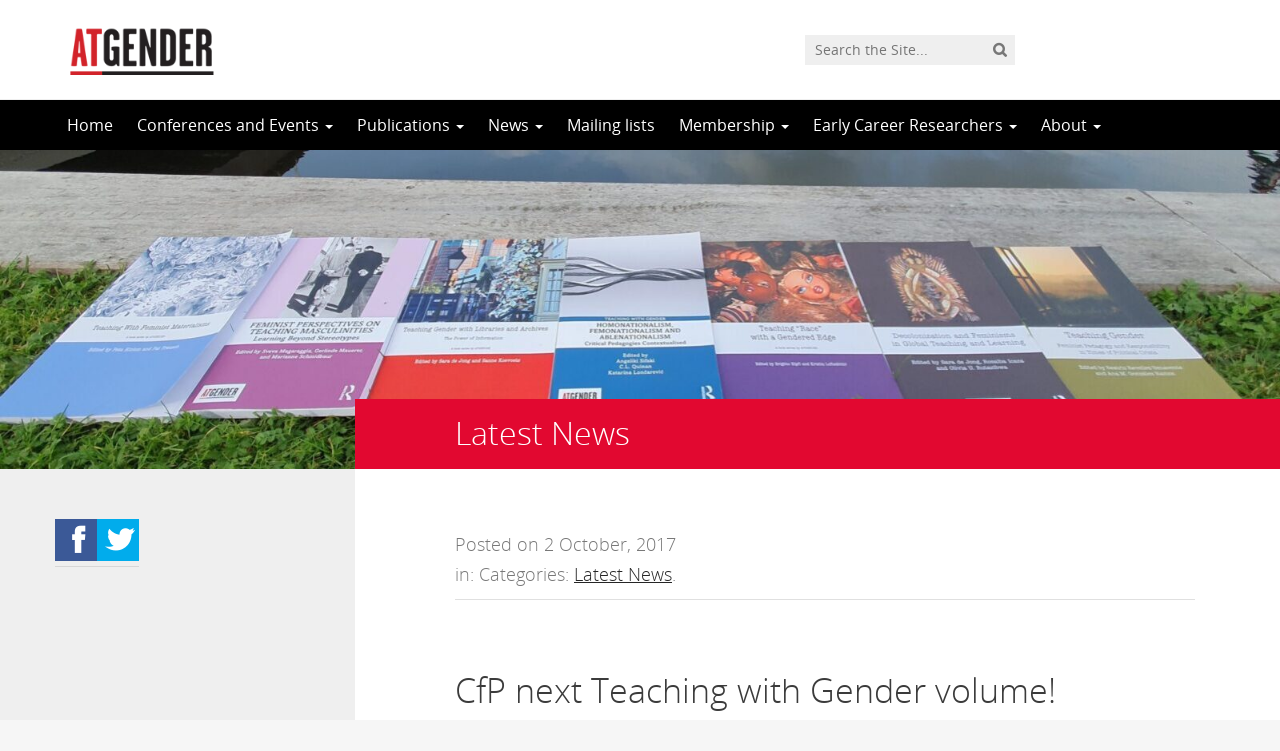

--- FILE ---
content_type: text/html; charset=UTF-8
request_url: https://atgender.eu/cfp-next-teaching-with-gender-volume/
body_size: 9571
content:
<!DOCTYPE html>
<!--[if lt IE 7]><html lang="en-US" class="no-js lt-ie9 lt-ie8 lt-ie7"> <![endif]-->
<!--[if (IE 7)&!(IEMobile)]><html lang="en-US" class="no-js lt-ie9 lt-ie8"><![endif]-->
<!--[if (IE 8)&!(IEMobile)]><html lang="en-US" class="no-js lt-ie9"><![endif]-->
<!--[if gt IE 8]><!--> <html lang="en-US" class="no-js"><!--<![endif]-->
<head>
<meta charset="UTF-8">
<meta name="google-site-verification" content="VJLkpQeLcjcT-Lm02Ji-v8zP5NN8zMChsjphqkqvXSg" />
<title>AtGender | CfP next Teaching with Gender volume!</title>

<base href="">

<meta name="HandheldFriendly" content="True">
<meta name="MobileOptimized" content="320">
<meta name="viewport" content="width=device-width, initial-scale=1"/>




<link rel="icon" href="https://atgender.eu/wp-content/uploads/sites/207/2019/12/logo_atgender-e1576601516622.jpg">
<link rel="apple-touch-icon" href="https://atgender.eu/wp-content/uploads/sites/207/2019/12/logo_atgender-e1576601516622.jpg">



<meta name="msapplication-TileColor" content="#f01d4f">
<meta name="msapplication-TileImage" content="https://atgender.eu/wp-content/themes/UU2014/images/win8-tile-icon.png">

<link rel="profile" href="https://gmpg.org/xfn/11">
<link rel="pingback" href="https://atgender.eu/xmlrpc.php">

<!-- Open Graph Meta Tags for Facebook and LinkedIn Sharing !-->
<meta property="og:title" content="CfP next Teaching with Gender volume!"/>
<meta property="og:description" content="The Call for Papers of the 15th volume of our Teaching with Gender Book Series is out! Title of the volume, which will be published by Routledge in 2019, is Future Perspectives on Masculinities: «Walk like a man, die like a man?» Teaching Gender beyond gendered stereotypes (Editors: Sveva Magaraggia, University of Milano-Bicocca; Gerlinde Mauerer, University of Vienna; Marianne Schmidbaur, Goethe-University Frankfurt a. M.). Send a 500 word abstract and&hellip;" />
<meta property="og:url" content="https://atgender.eu/cfp-next-teaching-with-gender-volume/" />
<meta property="og:image" content="https://atgender.eu/wp-content/uploads/sites/207/2016/12/pen_paper.gif" />
<meta property="og:type" content="article" />
<meta property="og:site_name" content="AtGender" />
<!-- End Open Graph Meta Tags !-->



<meta name='robots' content='index, follow, max-image-preview:large, max-snippet:-1, max-video-preview:-1' />
<script type="text/javascript">
/* <![CDATA[ */
window.koko_analytics = {"url":"https:\/\/atgender.eu\/wp-admin\/admin-ajax.php?action=koko_analytics_collect","site_url":"https:\/\/atgender.eu","post_id":1403,"path":"\/cfp-next-teaching-with-gender-volume\/","method":"cookie","use_cookie":true};
/* ]]> */
</script>

	<!-- This site is optimized with the Yoast SEO plugin v24.5 - https://yoast.com/wordpress/plugins/seo/ -->
	<link rel="canonical" href="https://atgender.eu/cfp-next-teaching-with-gender-volume/" />
	<meta property="og:locale" content="en_US" />
	<meta property="og:type" content="article" />
	<meta property="og:title" content="CfP next Teaching with Gender volume! - AtGender" />
	<meta property="og:description" content="The Call for Papers of the 15th volume of our Teaching with Gender Book Series is out! Title of the volume, which will be published by Routledge in 2019, is Future Perspectives on Masculinities: «Walk like a man, die like a man?» Teaching Gender beyond gendered stereotypes (Editors: Sveva Magaraggia, University of Milano-Bicocca; Gerlinde Mauerer,..." />
	<meta property="og:url" content="https://atgender.eu/cfp-next-teaching-with-gender-volume/" />
	<meta property="og:site_name" content="AtGender" />
	<meta property="article:publisher" content="https://www.facebook.com/atgender/" />
	<meta property="article:published_time" content="2017-10-02T13:32:09+00:00" />
	<meta property="article:modified_time" content="2017-10-09T09:05:26+00:00" />
	<meta property="og:image" content="https://atgender.eu/wp-content/uploads/sites/207/2016/12/pen_paper.gif" />
	<meta property="og:image:width" content="350" />
	<meta property="og:image:height" content="350" />
	<meta property="og:image:type" content="image/gif" />
	<meta name="author" content="atgender" />
	<meta name="twitter:card" content="summary_large_image" />
	<meta name="twitter:creator" content="@atgender" />
	<meta name="twitter:site" content="@atgender" />
	<meta name="twitter:label1" content="Written by" />
	<meta name="twitter:data1" content="atgender" />
	<script type="application/ld+json" class="yoast-schema-graph">{"@context":"https://schema.org","@graph":[{"@type":"Article","@id":"https://atgender.eu/cfp-next-teaching-with-gender-volume/#article","isPartOf":{"@id":"https://atgender.eu/cfp-next-teaching-with-gender-volume/"},"author":{"name":"atgender","@id":"https://atgender.eu/#/schema/person/55ddd071e0aa5a0dad5e6940838c23af"},"headline":"CfP next Teaching with Gender volume!","datePublished":"2017-10-02T13:32:09+00:00","dateModified":"2017-10-09T09:05:26+00:00","mainEntityOfPage":{"@id":"https://atgender.eu/cfp-next-teaching-with-gender-volume/"},"wordCount":90,"publisher":{"@id":"https://atgender.eu/#organization"},"image":{"@id":"https://atgender.eu/cfp-next-teaching-with-gender-volume/#primaryimage"},"thumbnailUrl":"https://atgender.eu/wp-content/uploads/sites/207/2016/12/pen_paper.gif","articleSection":["Latest News"],"inLanguage":"en-US"},{"@type":"WebPage","@id":"https://atgender.eu/cfp-next-teaching-with-gender-volume/","url":"https://atgender.eu/cfp-next-teaching-with-gender-volume/","name":"CfP next Teaching with Gender volume! - AtGender","isPartOf":{"@id":"https://atgender.eu/#website"},"primaryImageOfPage":{"@id":"https://atgender.eu/cfp-next-teaching-with-gender-volume/#primaryimage"},"image":{"@id":"https://atgender.eu/cfp-next-teaching-with-gender-volume/#primaryimage"},"thumbnailUrl":"https://atgender.eu/wp-content/uploads/sites/207/2016/12/pen_paper.gif","datePublished":"2017-10-02T13:32:09+00:00","dateModified":"2017-10-09T09:05:26+00:00","breadcrumb":{"@id":"https://atgender.eu/cfp-next-teaching-with-gender-volume/#breadcrumb"},"inLanguage":"en-US","potentialAction":[{"@type":"ReadAction","target":["https://atgender.eu/cfp-next-teaching-with-gender-volume/"]}]},{"@type":"ImageObject","inLanguage":"en-US","@id":"https://atgender.eu/cfp-next-teaching-with-gender-volume/#primaryimage","url":"https://atgender.eu/wp-content/uploads/sites/207/2016/12/pen_paper.gif","contentUrl":"https://atgender.eu/wp-content/uploads/sites/207/2016/12/pen_paper.gif","width":350,"height":350},{"@type":"BreadcrumbList","@id":"https://atgender.eu/cfp-next-teaching-with-gender-volume/#breadcrumb","itemListElement":[{"@type":"ListItem","position":1,"name":"Home","item":"https://atgender.eu/"},{"@type":"ListItem","position":2,"name":"CfP next Teaching with Gender volume!"}]},{"@type":"WebSite","@id":"https://atgender.eu/#website","url":"https://atgender.eu/","name":"AtGender","description":"European Association of Gender Research, Education and Documentation","publisher":{"@id":"https://atgender.eu/#organization"},"potentialAction":[{"@type":"SearchAction","target":{"@type":"EntryPoint","urlTemplate":"https://atgender.eu/?s={search_term_string}"},"query-input":{"@type":"PropertyValueSpecification","valueRequired":true,"valueName":"search_term_string"}}],"inLanguage":"en-US"},{"@type":"Organization","@id":"https://atgender.eu/#organization","name":"AtGender","url":"https://atgender.eu/","logo":{"@type":"ImageObject","inLanguage":"en-US","@id":"https://atgender.eu/#/schema/logo/image/","url":"https://atgender.eu/wp-content/uploads/sites/207/2024/10/atgender-logo.webp","contentUrl":"https://atgender.eu/wp-content/uploads/sites/207/2024/10/atgender-logo.webp","width":400,"height":152,"caption":"AtGender"},"image":{"@id":"https://atgender.eu/#/schema/logo/image/"},"sameAs":["https://www.facebook.com/atgender/","https://x.com/atgender"]},{"@type":"Person","@id":"https://atgender.eu/#/schema/person/55ddd071e0aa5a0dad5e6940838c23af","name":"atgender","url":"https://atgender.eu/author/atgender/"}]}</script>
	<!-- / Yoast SEO plugin. -->


<link rel="alternate" type="application/rss+xml" title="AtGender &raquo; Feed" href="https://atgender.eu/feed/" />
<link rel="alternate" type="application/rss+xml" title="AtGender &raquo; Comments Feed" href="https://atgender.eu/comments/feed/" />
<link rel='stylesheet' id='wp-block-library-css' href='https://atgender.eu/wp-includes/css/dist/block-library/style.min.css' type='text/css' media='all' />
<style id='classic-theme-styles-inline-css' type='text/css'>
/*! This file is auto-generated */
.wp-block-button__link{color:#fff;background-color:#32373c;border-radius:9999px;box-shadow:none;text-decoration:none;padding:calc(.667em + 2px) calc(1.333em + 2px);font-size:1.125em}.wp-block-file__button{background:#32373c;color:#fff;text-decoration:none}
</style>
<style id='global-styles-inline-css' type='text/css'>
body{--wp--preset--color--black: #000000;--wp--preset--color--cyan-bluish-gray: #abb8c3;--wp--preset--color--white: #ffffff;--wp--preset--color--pale-pink: #f78da7;--wp--preset--color--vivid-red: #cf2e2e;--wp--preset--color--luminous-vivid-orange: #ff6900;--wp--preset--color--luminous-vivid-amber: #fcb900;--wp--preset--color--light-green-cyan: #7bdcb5;--wp--preset--color--vivid-green-cyan: #00d084;--wp--preset--color--pale-cyan-blue: #8ed1fc;--wp--preset--color--vivid-cyan-blue: #0693e3;--wp--preset--color--vivid-purple: #9b51e0;--wp--preset--gradient--vivid-cyan-blue-to-vivid-purple: linear-gradient(135deg,rgba(6,147,227,1) 0%,rgb(155,81,224) 100%);--wp--preset--gradient--light-green-cyan-to-vivid-green-cyan: linear-gradient(135deg,rgb(122,220,180) 0%,rgb(0,208,130) 100%);--wp--preset--gradient--luminous-vivid-amber-to-luminous-vivid-orange: linear-gradient(135deg,rgba(252,185,0,1) 0%,rgba(255,105,0,1) 100%);--wp--preset--gradient--luminous-vivid-orange-to-vivid-red: linear-gradient(135deg,rgba(255,105,0,1) 0%,rgb(207,46,46) 100%);--wp--preset--gradient--very-light-gray-to-cyan-bluish-gray: linear-gradient(135deg,rgb(238,238,238) 0%,rgb(169,184,195) 100%);--wp--preset--gradient--cool-to-warm-spectrum: linear-gradient(135deg,rgb(74,234,220) 0%,rgb(151,120,209) 20%,rgb(207,42,186) 40%,rgb(238,44,130) 60%,rgb(251,105,98) 80%,rgb(254,248,76) 100%);--wp--preset--gradient--blush-light-purple: linear-gradient(135deg,rgb(255,206,236) 0%,rgb(152,150,240) 100%);--wp--preset--gradient--blush-bordeaux: linear-gradient(135deg,rgb(254,205,165) 0%,rgb(254,45,45) 50%,rgb(107,0,62) 100%);--wp--preset--gradient--luminous-dusk: linear-gradient(135deg,rgb(255,203,112) 0%,rgb(199,81,192) 50%,rgb(65,88,208) 100%);--wp--preset--gradient--pale-ocean: linear-gradient(135deg,rgb(255,245,203) 0%,rgb(182,227,212) 50%,rgb(51,167,181) 100%);--wp--preset--gradient--electric-grass: linear-gradient(135deg,rgb(202,248,128) 0%,rgb(113,206,126) 100%);--wp--preset--gradient--midnight: linear-gradient(135deg,rgb(2,3,129) 0%,rgb(40,116,252) 100%);--wp--preset--font-size--small: 13px;--wp--preset--font-size--medium: 20px;--wp--preset--font-size--large: 36px;--wp--preset--font-size--x-large: 42px;--wp--preset--spacing--20: 0.44rem;--wp--preset--spacing--30: 0.67rem;--wp--preset--spacing--40: 1rem;--wp--preset--spacing--50: 1.5rem;--wp--preset--spacing--60: 2.25rem;--wp--preset--spacing--70: 3.38rem;--wp--preset--spacing--80: 5.06rem;--wp--preset--shadow--natural: 6px 6px 9px rgba(0, 0, 0, 0.2);--wp--preset--shadow--deep: 12px 12px 50px rgba(0, 0, 0, 0.4);--wp--preset--shadow--sharp: 6px 6px 0px rgba(0, 0, 0, 0.2);--wp--preset--shadow--outlined: 6px 6px 0px -3px rgba(255, 255, 255, 1), 6px 6px rgba(0, 0, 0, 1);--wp--preset--shadow--crisp: 6px 6px 0px rgba(0, 0, 0, 1);}:where(.is-layout-flex){gap: 0.5em;}:where(.is-layout-grid){gap: 0.5em;}body .is-layout-flex{display: flex;}body .is-layout-flex{flex-wrap: wrap;align-items: center;}body .is-layout-flex > *{margin: 0;}body .is-layout-grid{display: grid;}body .is-layout-grid > *{margin: 0;}:where(.wp-block-columns.is-layout-flex){gap: 2em;}:where(.wp-block-columns.is-layout-grid){gap: 2em;}:where(.wp-block-post-template.is-layout-flex){gap: 1.25em;}:where(.wp-block-post-template.is-layout-grid){gap: 1.25em;}.has-black-color{color: var(--wp--preset--color--black) !important;}.has-cyan-bluish-gray-color{color: var(--wp--preset--color--cyan-bluish-gray) !important;}.has-white-color{color: var(--wp--preset--color--white) !important;}.has-pale-pink-color{color: var(--wp--preset--color--pale-pink) !important;}.has-vivid-red-color{color: var(--wp--preset--color--vivid-red) !important;}.has-luminous-vivid-orange-color{color: var(--wp--preset--color--luminous-vivid-orange) !important;}.has-luminous-vivid-amber-color{color: var(--wp--preset--color--luminous-vivid-amber) !important;}.has-light-green-cyan-color{color: var(--wp--preset--color--light-green-cyan) !important;}.has-vivid-green-cyan-color{color: var(--wp--preset--color--vivid-green-cyan) !important;}.has-pale-cyan-blue-color{color: var(--wp--preset--color--pale-cyan-blue) !important;}.has-vivid-cyan-blue-color{color: var(--wp--preset--color--vivid-cyan-blue) !important;}.has-vivid-purple-color{color: var(--wp--preset--color--vivid-purple) !important;}.has-black-background-color{background-color: var(--wp--preset--color--black) !important;}.has-cyan-bluish-gray-background-color{background-color: var(--wp--preset--color--cyan-bluish-gray) !important;}.has-white-background-color{background-color: var(--wp--preset--color--white) !important;}.has-pale-pink-background-color{background-color: var(--wp--preset--color--pale-pink) !important;}.has-vivid-red-background-color{background-color: var(--wp--preset--color--vivid-red) !important;}.has-luminous-vivid-orange-background-color{background-color: var(--wp--preset--color--luminous-vivid-orange) !important;}.has-luminous-vivid-amber-background-color{background-color: var(--wp--preset--color--luminous-vivid-amber) !important;}.has-light-green-cyan-background-color{background-color: var(--wp--preset--color--light-green-cyan) !important;}.has-vivid-green-cyan-background-color{background-color: var(--wp--preset--color--vivid-green-cyan) !important;}.has-pale-cyan-blue-background-color{background-color: var(--wp--preset--color--pale-cyan-blue) !important;}.has-vivid-cyan-blue-background-color{background-color: var(--wp--preset--color--vivid-cyan-blue) !important;}.has-vivid-purple-background-color{background-color: var(--wp--preset--color--vivid-purple) !important;}.has-black-border-color{border-color: var(--wp--preset--color--black) !important;}.has-cyan-bluish-gray-border-color{border-color: var(--wp--preset--color--cyan-bluish-gray) !important;}.has-white-border-color{border-color: var(--wp--preset--color--white) !important;}.has-pale-pink-border-color{border-color: var(--wp--preset--color--pale-pink) !important;}.has-vivid-red-border-color{border-color: var(--wp--preset--color--vivid-red) !important;}.has-luminous-vivid-orange-border-color{border-color: var(--wp--preset--color--luminous-vivid-orange) !important;}.has-luminous-vivid-amber-border-color{border-color: var(--wp--preset--color--luminous-vivid-amber) !important;}.has-light-green-cyan-border-color{border-color: var(--wp--preset--color--light-green-cyan) !important;}.has-vivid-green-cyan-border-color{border-color: var(--wp--preset--color--vivid-green-cyan) !important;}.has-pale-cyan-blue-border-color{border-color: var(--wp--preset--color--pale-cyan-blue) !important;}.has-vivid-cyan-blue-border-color{border-color: var(--wp--preset--color--vivid-cyan-blue) !important;}.has-vivid-purple-border-color{border-color: var(--wp--preset--color--vivid-purple) !important;}.has-vivid-cyan-blue-to-vivid-purple-gradient-background{background: var(--wp--preset--gradient--vivid-cyan-blue-to-vivid-purple) !important;}.has-light-green-cyan-to-vivid-green-cyan-gradient-background{background: var(--wp--preset--gradient--light-green-cyan-to-vivid-green-cyan) !important;}.has-luminous-vivid-amber-to-luminous-vivid-orange-gradient-background{background: var(--wp--preset--gradient--luminous-vivid-amber-to-luminous-vivid-orange) !important;}.has-luminous-vivid-orange-to-vivid-red-gradient-background{background: var(--wp--preset--gradient--luminous-vivid-orange-to-vivid-red) !important;}.has-very-light-gray-to-cyan-bluish-gray-gradient-background{background: var(--wp--preset--gradient--very-light-gray-to-cyan-bluish-gray) !important;}.has-cool-to-warm-spectrum-gradient-background{background: var(--wp--preset--gradient--cool-to-warm-spectrum) !important;}.has-blush-light-purple-gradient-background{background: var(--wp--preset--gradient--blush-light-purple) !important;}.has-blush-bordeaux-gradient-background{background: var(--wp--preset--gradient--blush-bordeaux) !important;}.has-luminous-dusk-gradient-background{background: var(--wp--preset--gradient--luminous-dusk) !important;}.has-pale-ocean-gradient-background{background: var(--wp--preset--gradient--pale-ocean) !important;}.has-electric-grass-gradient-background{background: var(--wp--preset--gradient--electric-grass) !important;}.has-midnight-gradient-background{background: var(--wp--preset--gradient--midnight) !important;}.has-small-font-size{font-size: var(--wp--preset--font-size--small) !important;}.has-medium-font-size{font-size: var(--wp--preset--font-size--medium) !important;}.has-large-font-size{font-size: var(--wp--preset--font-size--large) !important;}.has-x-large-font-size{font-size: var(--wp--preset--font-size--x-large) !important;}
.wp-block-navigation a:where(:not(.wp-element-button)){color: inherit;}
:where(.wp-block-post-template.is-layout-flex){gap: 1.25em;}:where(.wp-block-post-template.is-layout-grid){gap: 1.25em;}
:where(.wp-block-columns.is-layout-flex){gap: 2em;}:where(.wp-block-columns.is-layout-grid){gap: 2em;}
.wp-block-pullquote{font-size: 1.5em;line-height: 1.6;}
</style>
<link rel='stylesheet' id='frontend-login-css-css' href='https://atgender.eu/wp-content/plugins/uu-global-functions/assets/css/frontend-login.css' type='text/css' media='all' />
<link rel='stylesheet' id='uu-shortcodes-styles-css' href='https://atgender.eu/wp-content/plugins/uu-shortcodes/css/uu-shortcodes.css' type='text/css' media='all' />
<link rel='stylesheet' id='uu2014-stylesheet-css' href='https://atgender.eu/wp-content/themes/UU2014/css/style.css' type='text/css' media='screen' />
<link rel='stylesheet' id='uu2014-print-stylesheet-css' href='https://atgender.eu/wp-content/themes/UU2014/css/print.css' type='text/css' media='print' />
<!--[if lt IE 9]>
<link rel='stylesheet' id='uu2014-ie-only-css' href='https://atgender.eu/wp-content/themes/atgender/css/ie.css' type='text/css' media='all' />
<![endif]-->
<link rel='stylesheet' id='childtheme-css' href='https://atgender.eu/wp-content/themes/atgender/style.css' type='text/css' media='all' />
<link rel='stylesheet' id='custom-style-css' href='https://atgender.eu/wp-content/themes/UU2014/css/custom.css' type='text/css' media='all' />
<style id='custom-style-inline-css' type='text/css'>
/*.logodiv a img {visibility: hidden;}
.logodiv a {
background: url(/wp-content/uploads/sites/207/2015/04/atgender-logo.png) no-repeat;
display: block;
height: 100px;
}*/

.header, .frm_ajax_loading {
display: none;
}

#brandbar {
height: 100px;
padding-top: 17px;
}

@media screen and (max-width: 768px) {
#brandbar {
height: 70px;
padding-top: 10px;
}
}

#content .page-title h1, 
#content .page-header-placeholder  {
    background: none repeat scroll 0 0 #E20830;
color: #fff;
}

navbar-inverse .navbar-nav > li > a:hover, .navbar-inverse .navbar-nav > li > a:focus, .navbar-inverse .navbar-nav > .active > a, .navbar-inverse .navbar-nav > .active > a:hover, .navbar-inverse .navbar-nav > .active > a:focus, .navbar-inverse .navbar-nav > li.current-menu-item > a, .navbar-inverse .navbar-nav > li.current-menu-parent > a {
    background-color: #E20830;
    color: #FFF;
}

h4.widgettitle {
color: #E20830;
}

.home-widget-area {
background: #efefef;
}

.banner-widget-area .WP_Editor_Widget {
background: rgba(244,231,214,0.7);
padding: 2em;
font-size: 1.1em;
color: #000;
font-weight: bold;
width: 600px;
margin: 40px 0 0 0;
font-style: italic;
}

.widget a {
text-decoration: underline;
}

#mr-social-sharing-toolkit-follow-widget-2 .widgettitle {
margin-top: 20px;
}

#wp_editor_widget-9.widget  img {
  width: auto;
  height: auto;
}

table tr {
border-bottom: 1px solid #ccc;
}

.people-item-image {
display: none;
}

.home-widget-area-0 p,
 .home-widget-area-0 h2 {
margin: 0;
line-height: 40px;
}

.home-widget-area-0 {
 padding: 20px 0 20px;
height: 160px;
}
.home-widget-area-0 a {
text-decoration: none;
}

.home-widget-area-0 a:hover {
text-decoration: underline;
}

.home-widget-area-0 p {
line-height: 1.4em;
margin-top: 5px;
}

.home-widget-area h4 {
margin-top: 30px;
}

.home-widget-area {
font-size: 16px;
line-height: 26px;
}
</style>
<script type="text/javascript" src="https://atgender.eu/wp-content/plugins/uu-global-functions/assets/js/frontend-login.js" id="frontend-login-js-js"></script>
<script type="text/javascript" src="https://atgender.eu/wp-includes/js/jquery/jquery.min.js" id="jquery-core-js"></script>
<script type="text/javascript" src="https://atgender.eu/wp-includes/js/jquery/jquery-migrate.min.js" id="jquery-migrate-js"></script>
<script type="text/javascript" src="https://atgender.eu/wp-content/themes/UU2014/js/modernizr.min.js" id="uu2014-modernizr-js"></script>
<script type="text/javascript" src="https://atgender.eu/wp-content/themes/UU2014/js/respond.min.js" id="uu2014-respondjs-js"></script>
<link rel="https://api.w.org/" href="https://atgender.eu/wp-json/" /><link rel="alternate" type="application/json" href="https://atgender.eu/wp-json/wp/v2/posts/1403" /><link rel="alternate" type="application/json+oembed" href="https://atgender.eu/wp-json/oembed/1.0/embed?url=https%3A%2F%2Fatgender.eu%2Fcfp-next-teaching-with-gender-volume%2F" />
<link rel="alternate" type="text/xml+oembed" href="https://atgender.eu/wp-json/oembed/1.0/embed?url=https%3A%2F%2Fatgender.eu%2Fcfp-next-teaching-with-gender-volume%2F&#038;format=xml" />
<script type="text/javascript">
/* <![CDATA[ */
window.koko_analytics_pro = {"enabled_builtin_events":{"Outbound link":false,"Form submit":false}};
/* ]]> */
</script>
<script>document.documentElement.className += " js";</script>
	<style type="text/css">#banner {
			background-image: url(https://atgender.eu/wp-content/uploads/sites/207/2023/10/cropped-cropped-Atgender-book-photo-1-scaled-1.jpg);
			/*-ms-behavior: url(https://atgender.eu/wp-content/themes/UU2014/includes/backgroundsize.min.htc);*/
		}</style>
</head>

<body data-rsssl=1 class="post-template-default single single-post postid-1403 single-format-standard" data-spy="scroll" data-target="#sidebarnav">
     
	<div id="page">
		<div id="brandbar" class="affix-top">
	<div class="container">
		<div class="row">

			<div class="col-sm-4 col-xs-8 logodiv">
				<button type="button" class="navbar-toggle hidden-print" data-toggle="collapse" data-target="#main-menu-collapse">
                    <span class="sr-only">Navigation</span>
                    <span class="icon-bar"></span>
                    <span class="icon-bar"></span>
                    <span class="icon-bar"></span>
                </button>


			<a href="https://atgender.eu">
				<img src="https://atgender.eu/wp-content/uploads/sites/207/2015/06/atgender-logo.png" class="alternative-logo" alt="logo" class="site-logo" />
		</a>			

		<div class="visible-print-block">	
			<h1>AtGender</h1>
		</div>	
			</div>

			<div class="col-sm-6 col-xs-4 hidden-print" role="search" >
				
					<div class="pull-right">
						<form method="get" id="searchform" action="https://atgender.eu" >
							<div class="search-wrapper">
								<label class="screen-reader-text" for="s">'</label>
								<input type="text" class= "searchfield" value="" name="s" id="s" placeholder="Search the Site..." />
								<input type="submit" id="searchsubmit" class="searchbutton" value="" />
							</div>
							
						</form>
					</div>
				
			</div>		
			
		</div>
	</div>
</div> 
		<header id="masthead" class="header hidden-print">

			<div class="container">

								<h1>

				<a href="https://atgender.eu/" rel="home" title="AtGender">
					AtGender				</a>

			    </h1>

				
			</div>

		</header>

		<a class="skip-link sr-only" href="#content">Skip to content</a>


     
    <nav id="#access" class="navbar navbar-default navbar-inverse">
        <!-- Brand and toggle get grouped for better mobile display -->
        <div class="container">
            <div class="navbar-header">
                
            </div>
        <div id="main-menu-collapse" class="collapse navbar-collapse"><ul id="menu-mainmenu" class="nav navbar-nav"><li id="menu-item-271" class="first-item menu-item menu-item-type-custom menu-item-object-custom menu-item-home menu-item-271"><a title="Home" href="https://atgender.eu">Home</a></li>
<li id="menu-item-297" class="menu-item menu-item-type-post_type menu-item-object-page menu-item-has-children menu-item-297 dropdown"><a title="Conferences and Events" href="#" data-toggle="dropdown" class="dropdown-toggle" aria-haspopup="true">Conferences and Events <span class="caret"></span></a>
<ul role="menu" class=" dropdown-menu">
	<li id="menu-item-2779" class="menu-item menu-item-type-post_type menu-item-object-page menu-item-2779"><a title="ATGENDER 2025 Conference" href="https://atgender.eu/activities-2/call-for-papers-12th-european-feminist-research-conference/">ATGENDER 2025 Conference</a></li>
	<li id="menu-item-1044" class="menu-item menu-item-type-post_type menu-item-object-page menu-item-1044"><a title="ATGENDER Spring Conferences" href="https://atgender.eu/activities-2/atgender-spring-conferences/">ATGENDER Spring Conferences</a></li>
	<li id="menu-item-1043" class="menu-item menu-item-type-post_type menu-item-object-page menu-item-1043"><a title="European Feminist Research Conferences" href="https://atgender.eu/activities-2/european-feminist-research-conferences/">European Feminist Research Conferences</a></li>
	<li id="menu-item-3041" class="menu-item menu-item-type-post_type menu-item-object-page menu-item-3041"><a title="ATGENDER Online Weekly Writing Group" href="https://atgender.eu/activities-2/atgender-online-weekly-writing-group/">ATGENDER Online Weekly Writing Group</a></li>
	<li id="menu-item-434" class="menu-item menu-item-type-post_type menu-item-object-page menu-item-has-children menu-item-434 dropdown"><a title="Other Events" href="https://atgender.eu/activities-2/other-events/">Other Events</a></li>
</ul>
</li>
<li id="menu-item-379" class="menu-item menu-item-type-post_type menu-item-object-page menu-item-has-children menu-item-379 dropdown"><a title="Publications" href="#" data-toggle="dropdown" class="dropdown-toggle" aria-haspopup="true">Publications <span class="caret"></span></a>
<ul role="menu" class=" dropdown-menu">
	<li id="menu-item-450" class="menu-item menu-item-type-taxonomy menu-item-object-category menu-item-450"><a title="&quot;Teaching with Gender&quot; Book Series" href="https://atgender.eu/category/publications/volumes/">&#8220;Teaching with Gender&#8221; Book Series</a></li>
	<li id="menu-item-751" class="menu-item menu-item-type-taxonomy menu-item-object-category menu-item-751"><a title="Other Publications" href="https://atgender.eu/category/other_resources/">Other Publications</a></li>
	<li id="menu-item-1533" class="menu-item menu-item-type-post_type menu-item-object-page menu-item-1533"><a title="Enjoy Routledge special offers" href="https://atgender.eu/enjoy-routledge-special-offers/">Enjoy Routledge special offers</a></li>
</ul>
</li>
<li id="menu-item-402" class="menu-item menu-item-type-post_type menu-item-object-page menu-item-has-children menu-item-402 dropdown"><a title="News" href="#" data-toggle="dropdown" class="dropdown-toggle" aria-haspopup="true">News <span class="caret"></span></a>
<ul role="menu" class=" dropdown-menu">
	<li id="menu-item-1337" class="menu-item menu-item-type-taxonomy menu-item-object-category current-post-ancestor current-menu-parent current-post-parent menu-item-1337"><a title="Latest News" href="https://atgender.eu/category/c48-atgendersnews/">Latest News</a></li>
</ul>
</li>
<li id="menu-item-567" class="menu-item menu-item-type-post_type menu-item-object-page menu-item-567"><a title="Mailing lists" href="https://atgender.eu/newsletter/mailing-list/">Mailing lists</a></li>
<li id="menu-item-415" class="menu-item menu-item-type-post_type menu-item-object-page menu-item-has-children menu-item-415 dropdown"><a title="Membership" href="#" data-toggle="dropdown" class="dropdown-toggle" aria-haspopup="true">Membership <span class="caret"></span></a>
<ul role="menu" class=" dropdown-menu">
	<li id="menu-item-956" class="menu-item menu-item-type-post_type menu-item-object-page menu-item-956"><a title="Benefits of Membership" href="https://atgender.eu/membership/benefits-of-membership/">Benefits of Membership</a></li>
	<li id="menu-item-416" class="menu-item menu-item-type-post_type menu-item-object-page menu-item-416"><a title="Institutional Members" href="https://atgender.eu/membership/institutional-members/">Institutional Members</a></li>
	<li id="menu-item-681" class="menu-item menu-item-type-post_type menu-item-object-page menu-item-681"><a title="Register as a New Member" href="https://atgender.eu/membership/register-as-new-member/">Register as a New Member</a></li>
	<li id="menu-item-678" class="menu-item menu-item-type-post_type menu-item-object-page menu-item-678"><a title="Renew your Membership" href="https://atgender.eu/membership/renew-your-membership/">Renew your Membership</a></li>
	<li id="menu-item-1425" class="menu-item menu-item-type-post_type menu-item-object-page menu-item-1425"><a title="Guidelines for Partnership Requests" href="https://atgender.eu/guidelines-for-partnerships-requests/">Guidelines for Partnership Requests</a></li>
</ul>
</li>
<li id="menu-item-2117" class="menu-item menu-item-type-post_type menu-item-object-page menu-item-has-children menu-item-2117 dropdown"><a title="Early Career Researchers" href="#" data-toggle="dropdown" class="dropdown-toggle" aria-haspopup="true">Early Career Researchers <span class="caret"></span></a>
<ul role="menu" class=" dropdown-menu">
	<li id="menu-item-2158" class="menu-item menu-item-type-post_type menu-item-object-page menu-item-2158"><a title="Tools and Resources" href="https://atgender.eu/early-career-researchers/tools-and-resources/">Tools and Resources</a></li>
	<li id="menu-item-598" class="menu-item menu-item-type-post_type menu-item-object-page menu-item-598"><a title="Databases and Useful Links" href="https://atgender.eu/resources/databases/">Databases and Useful Links</a></li>
	<li id="menu-item-591" class="menu-item menu-item-type-post_type menu-item-object-page menu-item-591"><a title="Resources" href="https://atgender.eu/resources/">Resources</a></li>
</ul>
</li>
<li id="menu-item-346" class="menu-item menu-item-type-post_type menu-item-object-page menu-item-has-children menu-item-346 dropdown"><a title="About" href="#" data-toggle="dropdown" class="dropdown-toggle" aria-haspopup="true">About <span class="caret"></span></a>
<ul role="menu" class=" dropdown-menu">
	<li id="menu-item-340" class="menu-item menu-item-type-post_type menu-item-object-page menu-item-340"><a title="Mission" href="https://atgender.eu/about/mission/">Mission</a></li>
	<li id="menu-item-1457" class="menu-item menu-item-type-post_type menu-item-object-page menu-item-1457"><a title="Vision" href="https://atgender.eu/about-2/vision/">Vision</a></li>
	<li id="menu-item-327" class="menu-item menu-item-type-post_type menu-item-object-page menu-item-327"><a title="Background" href="https://atgender.eu/about/background/">Background</a></li>
	<li id="menu-item-551" class="menu-item menu-item-type-post_type menu-item-object-page menu-item-551"><a title="Statutes" href="https://atgender.eu/about-2/statutes/">Statutes</a></li>
	<li id="menu-item-334" class="menu-item menu-item-type-post_type menu-item-object-page menu-item-334"><a title="The Board" href="https://atgender.eu/about/the-board/">The Board</a></li>
	<li id="menu-item-3002" class="menu-item menu-item-type-post_type menu-item-object-page menu-item-3002"><a title="Code of Ethics" href="https://atgender.eu/about-2/code-of-ethics/">Code of Ethics</a></li>
	<li id="menu-item-270" class="last-item menu-item menu-item-type-post_type menu-item-object-page menu-item-has-children menu-item-270 dropdown"><a title="Contact" href="https://atgender.eu/contact/">Contact</a></li>
</ul>
</li>
</ul></div>    	</div>
    </nav> <!-- #access .navbar -->
    
			

<div id="content" class="two-col">
	
<header class="article-header article-header-main">

	<div class="header-image hidden-print">
		
    		 
		          <img src="https://atgender.eu/wp-content/uploads/sites/207/2023/10/cropped-cropped-Atgender-book-photo-1-scaled-1.jpg" alt="" /> 
			
		
    	<div class="page-header-placeholder"></div>	

	</div>

	
</header>
<div id="content-wrapper" class="container">
	<div class="row-offcanvas row-offcanvas-left">

		 <div id="left-sidebar" class="sidebar-offcanvas clearfix hidden-print" role="complementary">
			
				
				              <div id="uu_social_media_buttons_widget-6" class="widget-1 first-widget widget widget_uu_social_media_buttons_widget">                  
<ul class="uu_socialmedia_widget">  

 
              <li><a alt="Facebook" href="https://www.facebook.com/atgender/" class="button icononly facebook"></a></li>       
              <li><a alt="Twitter" href="https://twitter.com/atgender" class="button icononly twitter"></a></li>       
                     
 
</ul>

</div>		
</div> 
			<div class="page-content clearfix">

				
										<div class="page-title"> 
	    			
	    				<h1>
							Latest News	    				</h1>  

	    				    			
	    			</div> 
	    				    				    			<div class="toggle-btn-div visible-xs clearfix">
	    			 	<button type="button" class="toggle-btn white button icon left arrow-right" data-toggle="offcanvas">Show sidebar</button>
					</div>
								<div class="page-content-inner facetwp-template">	
	    			
	    				

	    			 

	
		<article id="post-1403" class="clearfix post-1403 post type-post status-publish format-standard has-post-thumbnail hentry category-c48-atgendersnews first-post" role="article" itemscope itemtype="https://schema.org/BlogPosting">
									

			<section class="entry-content clearfix" itemprop="articleBody">
				<div class="metadata">Posted on 2 October, 2017 <br />in:  Categories: <a href="https://atgender.eu/category/c48-atgendersnews/">Latest News</a>.</div>
			 	
				<h1>CfP next Teaching with Gender volume!</h1>	
				<p>The Call for Papers of the 15th volume of our Teaching with Gender Book Series is out! Title of the volume, which will be published by Routledge in 2019, is <em>Future Perspectives on Masculinities: «Walk like a man, die like a man?» Teaching Gender beyond gendered stereotypes (</em>Editors: Sveva Magaraggia, University of Milano-Bicocca; Gerlinde Mauerer, University of Vienna; Marianne Schmidbaur, Goethe-University Frankfurt a. M.).</p>
<p>Send a 500 word abstract and a short biography to info@atgender.eu before <strong>November 30, 2017</strong>. To read the full CfP, click <a href="https://atgender.eu/wp-content/uploads/sites/207/2017/10/CfP-AtGender-Teaching-With-Gender-Series_Future-Perspectives-on-Masculinities-1.pdf">here</a>.</p>

				<div class="sharebuttons"><h2>Share</h2> <a class="button icononly sharebutton twitter" href="https://twitter.com/intent/tweet?text=CfP next Teaching with Gender volume!&amp;url=https://atgender.eu/cfp-next-teaching-with-gender-volume/&amp" target="_blank" title="Twitter"></a><a class="button icononly sharebutton facebook" href="https://www.facebook.com/sharer/sharer.php?u=https://atgender.eu/cfp-next-teaching-with-gender-volume/" target="_blank" title="Facebook"></a></div>

							</section>
			<footer class="article-footer">
					
				

			</footer>
			
		</article>	
	
	
			</div> <!-- /page-content-inner -->

						
			<div class="below-content-widget-area">
				<div id="block-230" class="widget-1 first-widget widget widget_block">
<ul>
<li></li>
</ul>
</div><div id="block-231" class="widget-2 last-widget widget widget_block widget_text">
<p></p>
</div>			</div>	
		  

			
		</div> <!-- /page-content -->
	

   </div> <!--row-offcanvas -->
</div> <!-- /#content-wrapper --> 



	</div>
			<div id="footer-widget-area" class="hidden-print">
				<div class="container">
					<div class="row">
						<div class="col-md-12">
							<div id="block-153" class="widget-1 first-widget widget widget_block">
<h4 class="wp-block-heading">Follow us</h4>
</div><div id="block-152" class="widget-2 last-widget widget widget_block">
<ul class="wp-block-social-links has-icon-color is-style-logos-only is-layout-flex wp-block-social-links-is-layout-flex"><li style="color: #ffffff; " class="wp-social-link wp-social-link-facebook has-white-color wp-block-social-link"><a href="https://www.facebook.com/atgender/" class="wp-block-social-link-anchor"><svg width="24" height="24" viewBox="0 0 24 24" version="1.1" xmlns="http://www.w3.org/2000/svg" aria-hidden="true" focusable="false"><path d="M12 2C6.5 2 2 6.5 2 12c0 5 3.7 9.1 8.4 9.9v-7H7.9V12h2.5V9.8c0-2.5 1.5-3.9 3.8-3.9 1.1 0 2.2.2 2.2.2v2.5h-1.3c-1.2 0-1.6.8-1.6 1.6V12h2.8l-.4 2.9h-2.3v7C18.3 21.1 22 17 22 12c0-5.5-4.5-10-10-10z"></path></svg><span class="wp-block-social-link-label screen-reader-text">Facebook</span></a></li>

<li style="color: #ffffff; " class="wp-social-link wp-social-link-twitter has-white-color wp-block-social-link"><a href="https://twitter.com/atgender" class="wp-block-social-link-anchor"><svg width="24" height="24" viewBox="0 0 24 24" version="1.1" xmlns="http://www.w3.org/2000/svg" aria-hidden="true" focusable="false"><path d="M22.23,5.924c-0.736,0.326-1.527,0.547-2.357,0.646c0.847-0.508,1.498-1.312,1.804-2.27 c-0.793,0.47-1.671,0.812-2.606,0.996C18.324,4.498,17.257,4,16.077,4c-2.266,0-4.103,1.837-4.103,4.103 c0,0.322,0.036,0.635,0.106,0.935C8.67,8.867,5.647,7.234,3.623,4.751C3.27,5.357,3.067,6.062,3.067,6.814 c0,1.424,0.724,2.679,1.825,3.415c-0.673-0.021-1.305-0.206-1.859-0.513c0,0.017,0,0.034,0,0.052c0,1.988,1.414,3.647,3.292,4.023 c-0.344,0.094-0.707,0.144-1.081,0.144c-0.264,0-0.521-0.026-0.772-0.074c0.522,1.63,2.038,2.816,3.833,2.85 c-1.404,1.1-3.174,1.756-5.096,1.756c-0.331,0-0.658-0.019-0.979-0.057c1.816,1.164,3.973,1.843,6.29,1.843 c7.547,0,11.675-6.252,11.675-11.675c0-0.178-0.004-0.355-0.012-0.531C20.985,7.47,21.68,6.747,22.23,5.924z"></path></svg><span class="wp-block-social-link-label screen-reader-text">Twitter</span></a></li></ul>
</div>						</div>
					</div>
				</div>	
			</div>	

  


			<footer id="colophon" class="footer hidden-print">
				<div class="container">
					<div class="row">
						<div class="col-md-12 col-sm-12">
							<div id="block-133" class="widget-1 first-widget widget widget_block widget_text">
<p>Copyright ATGENDER</p>
</div>						</div>
					</div>	
				</div>	
			</footer>

			

  


	<p id="back-top">
        <a href="#top"><i class="fa fa-angle-up"></i></a>
    </p>



<!-- Koko Analytics v2.1.3 - https://www.kokoanalytics.com/ -->
<script type="text/javascript">
/* <![CDATA[ */
!function(){var e=window,r=e.koko_analytics;r.trackPageview=function(e,t){"prerender"==document.visibilityState||/bot|crawl|spider|seo|lighthouse|facebookexternalhit|preview/i.test(navigator.userAgent)||navigator.sendBeacon(r.url,new URLSearchParams({pa:e,po:t,r:0==document.referrer.indexOf(r.site_url)?"":document.referrer,m:r.use_cookie?"c":r.method[0]}))},e.addEventListener("load",function(){r.trackPageview(r.path,r.post_id)})}();
/* ]]> */
</script>

<div class="health-check" style="display:none">Online</div><script type="text/javascript" src="https://atgender.eu/wp-content/plugins/uu-shortcodes/js/uu-shortcodes.js" id="uu-shortcodes-js-js"></script>
<script type="text/javascript" src="https://atgender.eu/wp-content/themes/UU2014/js/bootstrap.min.js" id="bootstrapjs-js"></script>
<script type="text/javascript" src="https://atgender.eu/wp-content/themes/UU2014/js/chosen.jquery.min.js" id="chosen-js-js"></script>
<script type="text/javascript" src="https://atgender.eu/wp-includes/js/imagesloaded.min.js" id="imagesloaded-js"></script>
<script type="text/javascript" src="https://atgender.eu/wp-includes/js/masonry.min.js" id="masonry-js"></script>
<script type="text/javascript" src="https://atgender.eu/wp-content/themes/UU2014/js/scripts.js" id="uu2014-js-js"></script>
<script type="text/javascript" src="https://atgender.eu/wp-content/themes/atgender/js/scripts.js" id="childtheme-js"></script>

</div> <!-- /#page -->

</body>
</html>

--- FILE ---
content_type: text/css
request_url: https://atgender.eu/wp-content/themes/atgender/style.css
body_size: 30
content:
/*
Theme Name: At Gender
Theme URI: 
Author: ICT&Media
Author URI: http://www.uu.nl/ictenmedia
Description: copy this folder to create a new child theme 
template: UU2014
Version: 1.0-wpcom
Text Domain: uu2014
Domain Path: /languages/

*/


